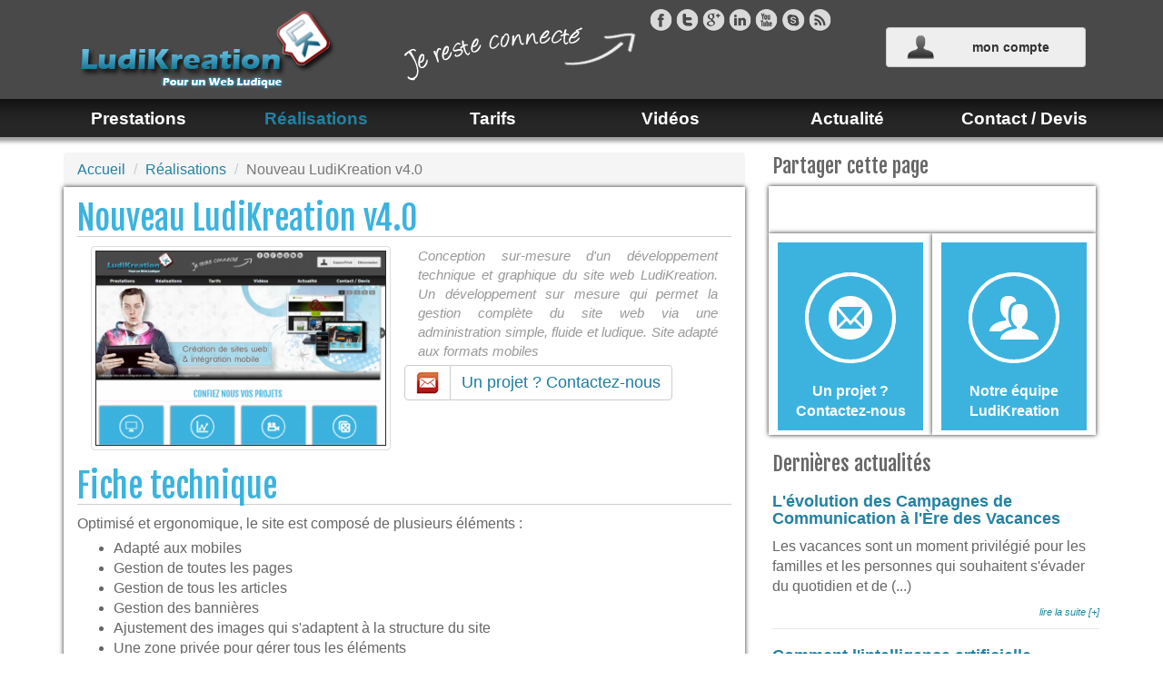

--- FILE ---
content_type: text/html
request_url: https://www.ludikreation.com/realisations/nouveau-ludikreation-v4-0
body_size: 7573
content:
<!DOCTYPE html>
<html lang="fr">
<head>
<meta charset="UTF-8" />
<meta name="google-site-verification" content="QCEraHt0nVRA1uzShhAZwJD3UHzKPnvN7URjdVrTA4k" />
<title>Nouveau LudiKreation v4.0</title>
<link rel="Shortcut Icon" type="image/x-icon" href="/public/img/basic/ico.ico" />
<link rel="alternate" type="application/rss+xml" href="/rss/news" title="L'actualité de LudiKreation : Conception web, vidéos et Référencement" />
<link rel="alternate" type="application/rss+xml" href="/rss/pages" title="Les dernières pages de LudiKreation : Conception web, vidéos et Référencement" />
<link rel="alternate" type="application/rss+xml" href="/rss/realisations" title="Les dernières réalisations de LudiKreation : Conception web, vidéos et Référencement" />
<link href="/public/css/bootstrap/css/bootstrap.min.css" type="text/css" rel="stylesheet" />
<link href="/public/css/simple.css" type="text/css" rel="stylesheet" />
<!--[if IE]>
<link href="/public/css/ie.css" type="text/css" rel="stylesheet" />
<![endif]-->
<link href="/public/js/colorbox/styles/default5/colorbox.css" type="text/css" rel="stylesheet" />
<link href="/public/js/iconhovereffects/css/component.css" type="text/css" rel="stylesheet" />
<link href="/public/js/iconhovereffects/css/default.css" type="text/css" rel="stylesheet" />
<meta name="description" content="Conception sur-mesure d'un développement technique et graphique du site web LudiKreation.

Un développement sur mesure qui permet la gestion complète du site web via une administration simple, fluide et ludique.

Site adapté aux formats mobiles" />
<meta name="Keywords" content="" />
<link rel="canonical" href="https://www.ludikreation.com/realisations/nouveau-ludikreation-v4-0" />
<script type="text/javascript" src="https://ajax.googleapis.com/ajax/libs/jquery/2.1.1/jquery.min.js"></script>
<script type="text/javascript" src="/public/css/bootstrap/js/bootstrap.min.js"></script>
<script type="text/javascript" src="/public/js/colorbox/colorbox.js"></script>
<meta name="viewport" content="width=device-width, initial-scale=1.0">
<script type="text/javascript">if (typeof jQuery == 'undefined') {document.write('<'+'script type="text/javascript" src="/public/js/jquery/2.1.1/jquery.js"'+'><'+'\/script'+'>');}</script>
<script type="text/javascript">
<!--
$(document).ready(function(){

	$(".a_img_visuels").colorbox({rel:"a_img_visuels"});
	
	
});
//--></script>
<!-- GOOGLE TRACKER -->
<script type="text/javascript">

	var _gaq = _gaq || [];
	_gaq.push(['_setAccount', 'UA-2016753-12']);
	_gaq.push(['_trackPageview']);

	(function() {
	 var ga = document.createElement('script'); ga.type = 'text/javascript'; ga.async = true;
	 ga.src = ('https:' == document.location.protocol ? 'https://ssl' : 'http://www') + '.google-analytics.com/ga.js';
	 var s = document.getElementsByTagName('script')[0]; s.parentNode.insertBefore(ga, s);
	})();

</script>
<!-- /GOOGLE TRACKER -->
</head>
<body>

<div id="div_template_simple">

	<div id="div_globale">
	
	    <div id="div_header">
	    
	    	<div id="div_header_int">
		           		
				<div class="container">
				
			    			
				<div id="div_globale_menu_top" class="hidden-xs">
			
			<div id="div_top" class="row">
				
				<!-- POUR GRAND ECRAN -->
				<div id="div_top_left" class="col-xs-4">
				
					<a href="/" class="a_logo_header"><img src="/public/img/basic/logo-ludikreation.png" alt="LOGO LudiKreation - Création de sites web" /></a>
					
				</div>
				
				<div id="div_top_right" class="col-xs-8">
							
					<div class="col-xs-8">
				    	
				    	<div id="div_top_reseaux">
							<a href="https://www.facebook.com/LudiKreation.web" target="_blank"><img src="/public/img/basic/pastille-facebook.png" alt="Facebook LudiKreation" /></a>
							<a href="https://twitter.com/LudiKreation" target="_blank"><img src="/public/img/basic/pastille-twitter.png" alt="Twitter LudiKreation" /></a>
							<a href="https://plus.google.com/+Ludikreation" target="_blank"><img src="/public/img/basic/pastille-google.png" alt="Google+ LudiKreation" /></a>
							<a href="https://www.linkedin.com/company/ludikreation" target="_blank"><img src="/public/img/basic/pastille-linkedin.png" alt="Linkedin LudiKreation" /></a>
							<a href="https://www.youtube.com/channel/UC2vrWdesK9aVMxcqfCLBBDg" target="_blank"><img src="/public/img/basic/pastille-youtube.png" alt="Youtube LudiKreation" /></a>
							<a href="skype:ludikreation" target="_blank"><img src="/public/img/basic/pastille-skype.png" alt="Skype LudiKreation" /></a>
							<a href="/rss/news" target="_blank"><img src="/public/img/basic/pastille-rss-feed.png" alt="Flux RSS - Feed - LudiKreation" /></a>
						</div>
						
				    </div>
							
					<div class="col-xs-4" id="div_top_right_int_right">
					
						<div class="input-group">
	  						<span class="input-group-addon">
	  							<img src="/public/img/basic/user_30.png" alt="connexion" />
	  						</span>
				    							
						<span class="input-group-addon">
							<a href="/connexion" class="a_mon_compte">mon compte</a>
						</span>
						
												
						</div>
						
					</div>
						
				</div>
			
				<div class="clearfix"></div>
				
			</div>
			
			<!-- VERSION NORMALE -->
			
			<div class="clearfix"></div>
			
			<div class="row" id="div_menu_principal">
				
				<div class="col-xs-2">
					<a href="/prestations">Prestations</a>
				</div>
				
				<div class="col-xs-2">
					<a href="/realisations" class="a_current">Réalisations</a>
				</div>
				
				<div class="col-xs-2">
					<a href="/tarifs">Tarifs</a>
				</div>
				
				<div class="col-xs-2">
					<a href="/videos">Vidéos</a>
				</div>
				
				<div class="col-xs-2">
					<a href="/actualite">Actualité</a>
				</div>
				
				<div class="col-xs-2">
					<a href="/contact">Contact / Devis</a>
				</div>
			
				<div class="clearfix"></div>
			
			</div>
			
			<div class="clearfix"></div>
			
		</div>
		<div class="clearfix"></div>
		<!-- POUR GRAND ECRAN -->
		
		
			<!-- POUR MOBILE -->
			<nav class="navbar navbar-default visible-xs">
  				<div class="container-fluid">
			    <!-- Brand and toggle get grouped for better mobile display -->
			    <div class="navbar-header">
			      <button type="button" class="navbar-toggle collapsed" data-toggle="collapse" data-target="#bs-example-navbar-collapse-1" aria-expanded="false">
			        <span class="sr-only">Toggle navigation</span>
			        <span class="icon-bar"></span>
			        <span class="icon-bar"></span>
			        <span class="icon-bar"></span>
			      </button>
			      <a class="navbar-brand navbar_logo" href="/"><img src="/public/img/basic/logo-mini.png" alt="LOGO LUDIKREATION" /></a>
			    </div>
      				
    			</div>
    			<div class="collapse navbar-collapse" id="bs-example-navbar-collapse-1">
    			
      				<ul class="nav navbar-nav">
				        <li><a href="/prestations">Prestations</a></li>
				        <li><a href="/realisations">Réalisations</a></li>
				        <li><a href="/tarifs">Tarifs</a></li>
				        <li><a href="/videos">Vidéos</a></li>
				        <li><a href="/actualite">Actualité</a></li>
				        <li><a href="/contact">Contact / Devis</a></li>
          			</ul>
      
    			</div>
			</nav>
			<!-- POUR MOBILE -->
			    	
			    </div>
			    
			</div>
	                
	    </div>
	
		<div id="div_all" class="container">
			
			<div id="div_wrapper"> 
			
				<div class="div_clearer"></div>
			    
			    <div id="div_content" class="row">
				        
				    <div id="div_content_center" class="col-sm-8">
				    	
				    				
	    	<div id="div_page" class="div_principal">
		
	<ol class="breadcrumb">
	  <li><a href="/">Accueil</a></li>
	  <li><a href="/realisations">Réalisations</a></li>
	  <li class="active">Nouveau LudiKreation v4.0</li>
	</ol>

	<div class="div_realisation div_bloc_page">
	
		<h1 class="h1_title">Nouveau LudiKreation v4.0</h1>
		
				
		<div class="col-sm-6">
		
			<div class="div_banniere thumbnail"><img src="/public/cache/img/350_350____1487199531-39398.png" alt="img actu" /></div>
			
		</div>
		<div class="col-sm-6">
		
			<p class="p_description">Conception sur-mesure d'un développement technique et graphique du site web LudiKreation.

Un développement sur mesure qui permet la gestion complète du site web via une administration simple, fluide et ludique.

Site adapté aux formats mobiles</p>
			
		</div>
					
		<div class="btn-group div_contact_projet">
				
  			<a href="/contact" class="btn btn-default"><img src="/public/img/basic/mail.png" alt="contact" /></a>
  			<a href="/contact" class="btn btn-default"><span>Un projet ? Contactez-nous</span></a>
			
		</div>
		<br /><br />
		<div class="clearfix"></div>
	
		<h1 class="h1_title">Fiche technique</h1>
		
		<div class="div_contenu">
			
			<p>Optimis&eacute; et ergonomique, le site est compos&eacute; de plusieurs &eacute;l&eacute;ments :</p>

<ul>
	<li>Adapt&eacute; aux mobiles</li>
	<li>Gestion de toutes les pages</li>
	<li>Gestion de tous les articles</li>
	<li>Gestion des banni&egrave;res</li>
	<li>Ajustement des images qui s&#39;adaptent &agrave; la structure du site</li>
	<li>Une zone priv&eacute;e pour g&eacute;rer tous les &eacute;l&eacute;ments</li>
	<li>Administration compl&egrave;te et personnalisable</li>
	<li>URL-Rewriting</li>
	<li>Un formulaire de contact optimis&eacute; et adapt&eacute; au besoin avec filtre</li>
	<li>Une visualisation du trafique</li>
	<li>Import de flux rss et d&#39;actualit&eacute;s</li>
	<li>Gestion des utilisateurs</li>
	<li>Gestion des tarifs et packs</li>
	<li>Gestion des r&eacute;alisations</li>
	<li>Flux RSS</li>
	<li>Sitemap</li>
	<li>et plus...</li>
</ul>

<p><br />
Un site sur-mesure pour une qualit&eacute; optimale.</p>

<p>Ergonomie et navigation.</p>
			
			<div class="clearfix"></div>
			
			<div class="div_infos_techniques alert alert-info">
				<div>
					<span>Type de site :</span> Gestionnaire de contenu (CMS),  site sur mesure				</div>
				<div>
					<span>Lien direct :</span> <a href="http://www.ludikreation.com" target="_blank">Nouveau LudiKreation v4.0</a>
				</div>
			</div>
			
			<div class="clearfix"></div>
				
						
			<h1>Visuels</h1>
	    	
					
			<div class="div_visuels">
				
				<div class="div_img col-xs-3">
				
					<a href="/public/cache/img/1000_1000____1487199531-39398.png" class="a_img_visuels"><img src="/public/cache/img/350_350____1487199531-39398.png" alt="img actu" class="img-thumbnail img_visuels" /></a>
				
				</div>
				
			</div>
		
					
			<div class="div_visuels">
				
				<div class="div_img col-xs-3">
				
					<a href="/public/cache/img/1000_1000____1487199531-23505.png" class="a_img_visuels"><img src="/public/cache/img/350_350____1487199531-23505.png" alt="img actu" class="img-thumbnail img_visuels" /></a>
				
				</div>
				
			</div>
		
					
			<div class="div_visuels">
				
				<div class="div_img col-xs-3">
				
					<a href="/public/cache/img/1000_1000____1487199531-81808.png" class="a_img_visuels"><img src="/public/cache/img/350_350____1487199531-81808.png" alt="img actu" class="img-thumbnail img_visuels" /></a>
				
				</div>
				
			</div>
		
					
			<div class="div_visuels">
				
				<div class="div_img col-xs-3">
				
					<a href="/public/cache/img/1000_1000____1487199531-28525.png" class="a_img_visuels"><img src="/public/cache/img/350_350____1487199531-28525.png" alt="img actu" class="img-thumbnail img_visuels" /></a>
				
				</div>
				
			</div>
		
			<div class="clearfix"></div>		
			<div class="div_visuels">
				
				<div class="div_img col-xs-3">
				
					<a href="/public/cache/img/1000_1000____1487199531-42387.png" class="a_img_visuels"><img src="/public/cache/img/350_350____1487199531-42387.png" alt="img actu" class="img-thumbnail img_visuels" /></a>
				
				</div>
				
			</div>
		
						
			<div class="clearfix"></div>
			
			<div class="btn-group div_contact_projet">
					
	  			<a href="/contact" class="btn btn-default"><img src="/public/img/basic/mail.png" alt="contact" /></a>
	  			<a href="/contact" class="btn btn-default"><span>Un projet ? Contactez-nous</span></a>
				
			</div>
			
			<div class="clearfix"></div>
				
			<div class="div_poster_time_page">
				
				Dernière modification de la page le 15.02.2017 à 23:58<!--  - Mis en ligne par <strong></strong> -->
				
			</div>	
			
					
		</div>
	
	</div>
	
</div>
	    	
			<div class="div_clearer"></div>
				    	
				    </div> 
				        
				    <div id="div_content_right" class="col-sm-4">
				    	
				    				
			<div id="div_right">
			
				
	    		
	    		<div class="div_bloc" id="div_bloc_partage">
	    		
	    			<h2>Partager cette page</h2>
					
					<div class="div_blocos">
					
						<!-- AddThis Button BEGIN -->
						<div class="addthis_toolbox addthis_default_style addthis_32x32_style">
						<a class="addthis_button_google_plusone_share"></a>
						<a class="addthis_button_facebook"></a>
						<a class="addthis_button_twitter"></a>
						<a class="addthis_button_viadeo"></a>
						<a class="addthis_button_compact"></a><a class="addthis_counter addthis_bubble_style"></a>
						</div>
						<script type="text/javascript">var addthis_config = {"data_track_addressbar":true};</script>
						<script type="text/javascript" src="//s7.addthis.com/js/300/addthis_widget.js#pubid=ra-500d88613ecbd9e2"></script>
						<!-- AddThis Button END -->
						
						<div class="div_clearer"></div>
						
					</div>
	    			
	    		</div>
	    		
							
			<div class="div_bloc div_blocos_page">
			
				<div class="div_blocos col-sm-6">
			
					<section id="set-4">
						
						<div class="hi-icon-wrap hi-icon-effect-4 hi-icon-effect-4b">
							<a href="/contact" class="hi-icon hi-icon-mail4">
								&nbsp;
							</a>
						</div>
						
						<div>
							<a href="/contact">
								<span>Un projet ? Contactez-nous</span>
							</a>
						</div>
					</section>
					
				</div>
				
			</div>
			
			<div class="div_bloc div_blocos_page">
			
				<div class="div_blocos col-sm-6">
				
					<section id="set-4">
						
						<div class="hi-icon-wrap hi-icon-effect-4 hi-icon-effect-4b">
							<a href="/equipe" class="hi-icon hi-icon-users">
								&nbsp;
							</a>
						</div>
						<div>
							<a href="/equipe">
								<span>Notre équipe LudiKreation</span>
							</a>
						</div>
					</section>
					
				</div>
				
			</div>

			<div class="div_clearer"></div>
	    		
	    		<div class="div_bloc" id="div_bloc_actu">
	    		
	    			<h2>Dernières actualités</h2>
	    			
	    			<div class="div_actu_right div_actu_right_1"><h3><a href="/actualite/l-evolution-des-campagnes-de-communication-a-l-ere-des-vacances-nouvelles-tendances-et-strategies">L'évolution des Campagnes de Communication à l'Ère des Vacances </a></h3><p>Les vacances sont&nbsp;un moment privil&eacute;gi&eacute; pour les familles et les personnes qui souhaitent s&#39;&eacute;vader du quotidien et de (...)</p><a href="/actualite/l-evolution-des-campagnes-de-communication-a-l-ere-des-vacances-nouvelles-tendances-et-strategies" class="a_lire">lire la suite [+]</a></div><div class="div_actu_right div_actu_right_1"><h3><a href="/actualite/comment-l-intelligence-artificielle-revolutionne-la-communication-opportunites-et-defis-pour-les-agences">Comment l'intelligence artificielle révolutionne la communication : Opportunités et défis pour les agences</a></h3><p>Comment l'intelligence artificielle révolutionne la communication : Opportunités et défis pour les agencesL'intelligence artificielle (...)</p><a href="/actualite/comment-l-intelligence-artificielle-revolutionne-la-communication-opportunites-et-defis-pour-les-agences" class="a_lire">lire la suite [+]</a></div><div class="div_actu_right div_actu_right_1"><h3><a href="/actualite/miyaji-joaillerie-bijoux-fait-main-a-l-inspiration-japonaise">MIYAJI JOAILLERIE - Bijoux fait main à l'inspiration japonaise</a></h3><p>D&eacute;couvrez l&#39;&eacute;l&eacute;gance intemporelle des bijoux Miyaji&nbsp;

D&eacute;couvrez un artisan joaillier passionn&eacute; qui (...)</p><a href="/actualite/miyaji-joaillerie-bijoux-fait-main-a-l-inspiration-japonaise" class="a_lire">lire la suite [+]</a></div><a href="/actualite" class="a_all_actu">lire toute l'actualité</a>
					
					<div class="div_clearer"></div>
	    			
	    		</div>

				<div class="div_clearer"></div>
			
			</div>
			
			<div class="div_clearer"></div>
				    	
				    </div> 
			
					<div class="div_clearer"></div>
			
					<div class="div_clearer"></div>
				    
				    <div id="div_other_content">
				            		
				    				
			<div id="div_partner">
	    		
	    		<div class="div_bloc" id="div_bloc_partner">
	    		
	    			<h2>Partenaires &amp; Soutiens</h2>
				
					<!-- lvl 1 -->
					<div class="row">
						<div class="col-sm-3">
							<div class="row">
								<div class="col-xs-3">
									<div class="row">
										<div class="thumbnail">
											<a href="http://www.caprumbo.com" class="a_partenaire" title="CapRumbo - Aventures et Carnets de voyage" target="_blank">
												<img src="/public/img/basic/partenaire-caprumbo.png" alt="caprumbo" />
											</a>
										</div>
									</div>
								</div>
								<div class="col-xs-3">
									<div class="row">
										<div class="thumbnail">
											<a href="http://www.whitepeak.fr" class="a_partenaire" title="White Peak - Marketing - Mise en place de stratégie digitale" target="_blank">
												<img src="/public/img/basic/partenaire-white-peak.png" alt="white-peak" />
											</a>
										</div>
									</div>
								</div>
								<div class="col-xs-3">
									<div class="row">
										<div class="thumbnail">
											<a href="https://www.jacquemet.com" class="a_partenaire" title="Le Groupe Jacquemet - Pièces métalliques" target="_blank">
												<img src="/public/img/basic/partenaire-groupe-jacquemet.png" alt="Groupe Jacquemet" />
											</a>
										</div>
									</div>
								</div>
								<div class="col-xs-3">
									<div class="row">
										<div class="thumbnail">
											<a href="https://www.ressorts-raynaud.com" class="a_partenaire" title="Raynaud - Ressorts Techniques" target="_blank">
												<img src="/public/img/basic/partenaire-raynaud-ressorts-techniques.png" alt="Raynaud - ressorts techniques" />
											</a>
										</div>
									</div>
								</div>
							</div>
						</div>
						
						<div class="col-sm-3">
							<div class="row">
								<div class="col-xs-3">
									<div class="row">
										<div class="thumbnail">
											<a href="https://www.pxlseals.com" class="a_partenaire" title="PXL SEALS - Joints et étanchéité - Hydro énergie" target="_blank">
												<img src="/public/img/basic/partenaire-pxlseals.png" alt="PXLSEALS" />
											</a>
										</div>
									</div>
								</div>
								<div class="col-xs-3">
									<div class="row">
										<div class="thumbnail">
											<a href="https://www.adec-ressorts.com" class="a_partenaire" title="ADEC RESSORTS - Ressorts plats et spiralés" target="_blank">
												<img src="/public/img/basic/partenaire-adec-ressorts.png" alt="ADEC RESSORTS" />
											</a>
										</div>
									</div>
								</div>
								<div class="col-xs-3">
									<div class="row">
										<div class="thumbnail">
											<a href="https://www.ressorts-maillard.com" class="a_partenaire a_omega" title="LES RESSORTS MAILLARD" target="_blank">
												<img src="/public/img/basic/partenaire-maillard.png" alt="LES RESSORTS MAILLARD" />
											</a>
										</div>
									</div>
								</div>
								<div class="col-xs-3">
									<div class="row">
										<div class="thumbnail">
											<a href="http://www.jacquemet-invest.ro" class="a_partenaire a_omega" title="Jacquemet Invest" target="_blank">
												<img src="/public/img/basic/partenaire-invest.png" alt="Jacquemet Invest" />
											</a>
										</div>
									</div>
								</div>
							</div>
						</div>
						
						<div class="col-sm-3">
							<div class="row">
								<div class="col-xs-3">
									<div class="row">
										<div class="thumbnail">
											<a href="http://ordeez.com" class="a_partenaire a_omega" title="Ordeez - graphisme" target="_blank">
												<img src="/public/img/basic/partenaire-ordeez.png" alt="graphisme" />
											</a>
										</div>
									</div>
								</div>
								<div class="col-xs-3">
									<div class="row">
										<div class="thumbnail">
											<!-- <a href="http://www.chaodisiaque.com" class="a_partenaire" title="ChaOdisiaque - Club Passion Ludique" target="_blank">
												<img src="/public/img/basic/partenaire-chaodisiaque.png" alt="ChaOdisiaque" />
											</a> -->
											<a href="https://cbi-appareils-de-levage.com" class="a_partenaire a_omega" title="CBI - Ponts roulants" Events target="_blank">
												<img src="/public/img/basic/partenaire-cbi-ponts-roulants.png" alt="CBI - Ponts roulants" />
											</a>
										</div>
									</div>
								</div>
								<div class="col-xs-3">
									<div class="row">
										<div class="thumbnail">
											<a href="http://www.planete-jdr.fr" class="a_partenaire" title="Planète JDR" target="_blank">
												<img src="/public/img/basic/partenaire-planete-jdr.png" alt="Planète JDR" />
											</a>
										</div>
									</div>
								</div>
								<div class="col-xs-3">
									<div class="row">
										<div class="thumbnail">
											<!-- <a href="http://www.b-m-auto.com" class="a_partenaire" title="BM Auto - Vente Automobile" target="_blank">
												<img src="/public/img/basic/partenaire-bmauto.png" alt="BM Auto" />
											</a> -->
											<a href="http://atypik-voyage.com" class="a_partenaire a_omega" title="atypik-voyage - Votre voyage au Vietnam" target="_blank">
												<img src="/public/img/basic/partenaire-atypik-voyage.png" alt="atypik-voyage" />
											</a>
										</div>
									</div>
								</div>
							</div>
						</div>
						
						<div class="col-sm-3">
							<div class="row">
								<div class="col-xs-3">
									<div class="row">
										<div class="thumbnail">
											<a href="https://casa-barbershop-lyon.com" class="a_partenaire" title="Casa Barbershop Lyon - Coiffeur/barbier Lyon" target="_blank">
												<img src="/public/img/basic/partenaire-casa-barbershop-lyon.png" alt="Casa Barbershop Lyon - Coiffeur/barbier Lyon" />
											</a>
										</div>
									</div>
								</div>
								<div class="col-xs-3">
									<div class="row">
										<div class="thumbnail"> 
											<a href="http://www.modezmoi.com" class="a_partenaire a_omega" title="Modez-moi - Mon moteur d'envies" target="_blank">
												<img src="/public/img/basic/partenaire-modez-moi.png" alt="Modez-moi" />
											</a>
										</div>
									</div>
								</div>
								<div class="col-xs-3">
									<div class="row">
										<div class="thumbnail">
											<a href="https://made-nature.com" class="a_partenaire" title="MADE NATURE - LE SPORT ECO RESPONSABLE" target="_blank">
												<img src="/public/img/basic/partenaire-made-nature.png" alt="MADE NATURE - LE SPORT ECO RESPONSABLE" />
											</a>
										</div>
									</div>
								</div>
								<div class="col-xs-3">
									<div class="row">
										<div class="thumbnail">
											<a href="https://blog.made-nature.com/" class="a_partenaire" title="Blog Made Nature Sport écoresponsable" target="_blank">
												<img src="/public/img/basic/partenaire-blog-made-nature-sport-ecoresponsable.png" alt="Blog Made Nature Sport écoresponsable" />
											</a>
										</div>
									</div>
								</div>
								<!-- <div class="col-xs-3">
									<div class="row">
										<div class="thumbnail">
											<a href="http://www.chazelles-sur-lyon.fr" class="a_partenaire" title="Mairie de Chazelles sur Lyon" target="_blank">
												<img src="/public/img/basic/partenaire-chazelles.png" alt="Mairie de Chazelles sur Lyon" />
											</a>
										</div>
									</div>
								</div>
								<div class="col-xs-3">
									<div class="row">
										<div class="thumbnail">
											<a href="http://www.atelierpravins.fr" class="a_partenaire" title="Atelier de Pravins" target="_blank">
												<img src="/public/img/basic/partenaire-pravins.png" alt="Atelier de Pravins" />
											</a>
										</div>
									</div>
								</div>
								<div class="col-xs-3">
									<div class="row">
										<div class="thumbnail">
											<a href="http://kidipro.fr" class="a_partenaire" title="Kidipro Protection Individuelle & Hygiène" target="_blank">
												<img src="/public/img/basic/partenaire-kidipro.png" alt="Kidipro Protection Individuelle & Hygiène" />
											</a>
										</div>
									</div>
								</div>
								<div class="col-xs-3">
									<div class="row">
										<div class="thumbnail">
											<a href="http://www.ambition-stores-fenetres.com" class="a_partenaire" title="Ambition - Stores et Fenêtres" target="_blank">
												<img src="/public/img/basic/partenaire-ambition.png" alt="Ambition" />
											</a>
										</div>
									</div>
								</div> -->
							</div>
						</div>
					</div>
					<!-- END lvl 1 -->
					
					<div class="div_clearer"></div>
	    			
	    		</div>

				<div class="div_clearer"></div>
			
			</div>
			
			<div class="div_clearer"></div> 	
				                
						<div class="div_clearer"></div>
						
				    </div>
				    
				</div>
			
				<div class="div_clearer"></div>
			    
			</div>
		    
		</div>
		<!-- /END DIV ALL -->
			
		<div class="div_clearer"></div>
	    
	    <div id="div_footer">
	            		
	    	<div id="div_footer_int" class="row">
	
	<div id="div_footer_top" class="row">
	
		<div class="col-sm-3">
		
			<h1>Développement web</h1>
			
			<h2><a href="/gestion-de-projets">Gestion de projets</a></h2>
			<h2><a href="/creation-de-sites-internet">Création de sites internet</a></h2>
			<h2><a href="/conception-sur-mesure">Conception sur-mesure</a></h2>
			<h2><a href="/programmation">Programmation</a></h2>
			<h2><a href="/e-commerce">E-commerce</a></h2>
			<h2><a href="/integration-mobile">Intégration Mobile</a></h2>
			<h2><a href="/ergonomie-et-graphisme">Ergonomie &amp; Graphisme</a></h2>
			<h2><a href="/formation-developpement-web">Formation</a></h2>
			
			
		</div>
	
		<div class="col-sm-3">
		
			<h1>Communication</h1>
			
			<h2><a href="/referencement">Référencement</a></h2>
			<h2><a href="/strategie-web">Stratégie Web</a></h2>
			<h2><a href="/reseaux-sociaux">Réseaux sociaux</a></h2>
			<h2><a href="/suivi-de-projets">Suivi de projets</a></h2>
			<h2><a href="/campagnes-publicitaires">Campagnes publicitaires</a></h2>
			<h2><a href="/gestion-de-contenu">Gestion de contenu</a></h2>
			<h2><a href="/evenementiel">Evènementiel</a></h2>
			<h2><a href="/formation-communication">Formation</a></h2>
			
			
		</div>
	
		<div class="col-sm-3">
		
			<h1>Pôle vidéo</h1>
			
			<h2><a href="/montage-video-et-scripts">Montage vidéo &amp; Scripts</a></h2>
			<h2><a href="/documentaires-reportages">Documentaires &amp; reportages</a></h2>
			<h2><a href="/realisation-de-clips">Réalisation de clips</a></h2>
			<h2><a href="/interviews">Interviews</a></h2>
			<h2><a href="/conferences">Conférences</a></h2>
			<h2><a href="/couverture-mediatique">Couverture médiatique</a></h2>
			<h2><a href="/emission-web-radio">Emission web radio</a></h2>
			<h2><a href="/formation-video">Formation</a></h2>
			
			
		</div>
	
		<div class="col-lg-3">
		
			<h1>Monde ludique</h1>
			
			<h2><a href="/gestion-de-projets-ludiques">Gestion de projets</a></h2>
			<h2><a href="/creation-de-jeux">Création de jeux</a></h2>
			<h2><a href="/outils-ludiques">Outils</a></h2>
			<h2><a href="/tests-ludiques">Tests</a></h2>
			<h2><a href="/production-ludique">Mise en production</a></h2>
			<h2><a href="/couverture-mediatique">Couverture médiatique</a></h2>
			<h2><a href="/evenementiel">Evènementiel</a></h2>
			<h2><a href="/formation-ludique">Formation</a></h2>
			
			
		</div>
		
	</div>
	
	<div class="clearfix"></div>
	
	<div id="div_footer_bottom" class="row">
	
		<div class="col-sm-8">
		
			&copy; 2026 <a href="/">LudiKreation</a> | 
			<a href="/mentions-legales">Mentions légales</a> | 
			<a href="/contact">Contact</a> | 
			<a href="/actualite">Actualité</a> | 
			<a href="/les-partenaires">Partenaires</a> | 
			<a href="/sitemap">Sitemap</a> | 
			<a href="/connexion">Connexion</a>			<br />
			<a href="https://www.facebook.com/LudiKreation.web">Facebook</a> | 
			<a href="https://twitter.com/LudiKreation">Twitter</a> | 
			<a href="https://plus.google.com/+Ludikreation">Google+</a> | 
			<a href="http://www.viadeo.com/fr/company/ludikreation">Vidaéo</a> | 
			<a href="https://www.linkedin.com/company/ludikreation">LinkedIn</a> | 
			<a href="https://www.youtube.com/channel/UC2vrWdesK9aVMxcqfCLBBDg">Youtube</a> | 
			<a href="http://www.dailymotion.com/LudiKreation">Dailymotion</a> | 
			<a href="https://annuaire.ludikreation.com">Annuaire de sites web</a> | 
			<a href="http://blog.ludikreation.com">Le Blog</a> | 
			<a href="/rss/news">RSS</a>
			
		</div>
		
		<div class="col-sm-4 text-right">
			<a href="https://www.facebook.com/LudiKreation.web" target="_blank"><img src="/public/img/basic/pastille-facebook.png" alt="Facebook LudiKreation" /></a>
			<a href="https://twitter.com/LudiKreation" target="_blank"><img src="/public/img/basic/pastille-twitter.png" alt="Twitter LudiKreation" /></a>
			<a href="https://plus.google.com/+Ludikreation" target="_blank"><img src="/public/img/basic/pastille-google.png" alt="Google+ LudiKreation" /></a>
			<a href="https://www.linkedin.com/company/ludikreation" target="_blank"><img src="/public/img/basic/pastille-linkedin.png" alt="Linkedin LudiKreation" /></a>
			<a href="https://www.youtube.com/channel/UC2vrWdesK9aVMxcqfCLBBDg" target="_blank"><img src="/public/img/basic/pastille-youtube.png" alt="Youtube LudiKreation" /></a>
			<a href="skype:ludikreation" target="_blank"><img src="/public/img/basic/pastille-skype.png" alt="Skype LudiKreation" /></a>
			<a href="/rss/news" target="_blank"><img src="/public/img/basic/pastille-rss-feed.png" alt="Flux RSS - Feed - LudiKreation" /></a>
		</div>
		
	</div>
	
</div>
 	
	                
			<div class="div_clearer"></div>
			
	    </div>
			
		<div class="div_clearer"></div>
	
	</div>
	
</div></body>
</html>

--- FILE ---
content_type: text/css
request_url: https://www.ludikreation.com/public/css/simple.css
body_size: 21485
content:
@CHARSET "UTF-8";
@import url('https://fonts.googleapis.com/css?family=Fjalla+One');

@import url(http://fonts.googleapis.com/css?family=Maven+Pro:400,500,700,900);
@import url(http://fonts.googleapis.com/css?family=Indie+Flower);

@import url(http://fonts.googleapis.com/css?family=Lato:300,400,700);

/********************************************************/
/** LES ELEMENTS DE BASE ********************************/
/********************************************************/
html, body{
	/*margin:0px;
	padding:0px;*/
}

body{
    background-color:#fff;
	font-family: 'Lato', Arial, Verdena;
	color:#666;
	font-size: 14px;
	background-image: url("../img/basic/bg-all.png");
	background-position: top center;
	background-repeat: repeat-x;	
}

img{
	border:none;
}

a{
	color: #2281A2;
}

a:hover{
	color: #6AC8E2;
}

.div_paginate{
	margin-top: 10px;
	margin-bottom: 30px;
	height: 20px;
	clear: both;
}

.div_paginate div{
	float: right;
	margin-right: 30px;
}

.span_pages, .span_pages_current{
	display: block;
	float: left;
	text-decoration: none;
	padding: 3px;
	padding-left: 6px;
	padding-right: 6px;
	background-color: #555;
	font-weight: bold;
	color: #fff;
	margin-right: 5px;
	/*margin-top: 10px;*/
}

.span_pages_current{
	background-color: #b7111b;
}

.div_clearer{
	clear:both;
}

.img_middle{
	vertical-align: middle;
}

.span_handler{
	cursor: pointer;
}

.hidden{
	display: none;
}

h1{
	font-family: 'Fjalla One', cursive;
	color: #3cb3df;
	margin: 0px;
	margin-bottom: 10px;
	border-bottom: 1px #cfcfcf solid;
}

h2{
	/* H2 */
}

h3{
	/* H3 */
}

h4{
	/* H4 */
}

/********************************************************/
/** GLOBALE *********************************************/
/********************************************************/
#div_globale{
	/*background-image: url("../img/basic/bg-all.jpg");
	background-position: top center;
	background-repeat: repeat-y;*/
}

#div_wrapper{
	/*background-image: url("../img/basic/bg-wrapper-footer.png");
	background-position: bottom left;
	background-repeat: no-repeat;*/
}

.div_menu_bottom_fixe{
	height: 51px;
}

.a_logo_menu_admin_bottom{
	width: 130px;
	background-image: url("../img/basic/logo-mini.png");
	background-position: center center;
	background-repeat: no-repeat;
}

.container{
	/*width: 1170px !important;*/
}

.div_jump{
	margin: 20px;
}

/********************************************************/
/** LE HEADER *******************************************/
/********************************************************/
#div_header{
	background-image: url("../img/basic/bg-all.png");
	background-position: top center;
	background-repeat: repeat-x;
	min-height: 151px;
}

#div_header_int{
	position: fixed;
	background-image: url("../img/basic/bg-all.png");
	background-position: top center;
	background-repeat: repeat-x;
	width: 100%;
	z-index: 100000;
}

#div_top{
	padding-top: 10px;
}

#div_top_left{
	height: 100px;
	padding-bottom: 10px;
}

#div_top_left h1{
	color: #4E4F4F;
	padding-left:80px;
	margin-top: 6px;
}

#div_top_left h1 span{
	font-weight: bold;
	color: #3D3D3D;
}

#div_top_right{
	background-image: url("../img/basic/je-reste-connecte.png");
	background-position: left;
	background-repeat: no-repeat;
	height: 98px;
}

#div_top_right_int_right{
	text-align:right;
	padding-top:20px;
}

#div_top_right_int_right a{
	display: block;
	color: #333;
	font-weight: bold;
}

#div_top_right_int_right .a_mon_compte{
	width: 100px;
}

#div_top_right #div_top_reseaux{
	text-align: right;
	padding-right: 30px;
}

#div_top_reseaux a{
    opacity:.8; 
    /* Pour IE 5-7 */ 
    filter:progid:DXImageTransform.Microsoft.Alpha(Opacity=80); 
    /* Pour IE 8 */ 
    -MS-filter:"progid:DXImageTransform.Microsoft.Alpha(Opacity=80)"; 
}

#div_top_right #div_top_reseaux a:hover{
    opacity:1; 
    /* Pour IE 5-7 */ 
    filter:progid:DXImageTransform.Microsoft.Alpha(Opacity=100); 
    /* Pour IE 8 */ 
    -MS-filter:"progid:DXImageTransform.Microsoft.Alpha(Opacity=100)"; 
}

/********************************************************/
/** MENU TOP ********************************************/
/********************************************************/
#div_menu_principal{
	/*background-color: #000;
	border-bottom: #ccc 1px solid;
	background-image: url("../img/basic/bg-bottom-menu-top.png");
	background-position: center bottom;
	background-repeat: no-repeat;*/
}


#div_menu_principal div,
#div_menu_principal_small div{
	text-align: center;
}

#div_menu_principal div a,
#div_menu_principal_small div a{
	font-family: Verdena, 'Maven Pro', sans-serif;
	font-size: 19px;
	display: block;
	padding-top: 7px;
	padding-bottom: 7px;
	text-decoration: none;
	color: #fff;
	font-weight: bold;
}

#div_menu_principal div a:hover,
#div_menu_principal div .a_current{
	color: #2281A2;
}

#div_menu_principal_small div a{
	font-size: 15px;
}

#div_menu_principal_small div a:hover,
#div_menu_principal_small div .a_current{
	color: #fff;
	background-color: #3D3D3D;
}

/********************************************************/
/** MENU RIGHT ******************************************/
/********************************************************/
#div_right .div_blocos{
	padding: 5px;
	padding-bottom: 0px;
	-moz-box-shadow: 0 0 5px #252525;
	-webkit-box-shadow: 0 0 5px #252525;
	box-shadow: 0 0 5px #252525;
	border: solid #fff 5px;
	background: #fff;
	margin-left: -4px;
	margin-right: 4px;
}

#div_right #div_bloc_ulule .div_blocos{
	text-align: center;
	padding-top: 15px;
	padding-bottom: 15px;
}

#div_right #div_bloc_partage .div_blocos{
	height: 52px;	
}

#div_right #div_bloc_actu h3{
	font-size: 18px;
	font-weight: bold;
}

#div_right #div_bloc_actu .a_lire{
	display: block;
	font-size: 11px;
	font-style: italic;
	text-align: right;
}

#div_right .div_actu_right{
	border-bottom: 1px solid #e8e8e8;
	padding-bottom: 10px;
}

#div_right .div_blocos .thumbnail{
	margin: 0px;
	margin-bottom: 5px;
}

#div_right .div_bloc h2,
#div_partner .div_bloc h2{
	font-family: 'Fjalla One', cursive;
	font-size: 22px;
}

#div_partner .thumbnail{
	border: none;
}

#div_partner .thumbnail img{
	width: 90%;
}

#div_partner a{
    opacity:.7; 
    /* Pour IE 5-7 */ 
    filter:progid:DXImageTransform.Microsoft.Alpha(Opacity=70); 
    /* Pour IE 8 */ 
    -MS-filter:"progid:DXImageTransform.Microsoft.Alpha(Opacity=70)"; 
}

#div_partner .thumbnail a:hover{
    opacity:1; 
    /* Pour IE 5-7 */ 
    filter:progid:DXImageTransform.Microsoft.Alpha(Opacity=100); 
    /* Pour IE 8 */ 
    -MS-filter:"progid:DXImageTransform.Microsoft.Alpha(Opacity=100)"; 
}

.bxslider .div_bloc_int{
	padding-left: 5px;
	padding-right: 5px;
	height: 160px;
	text-align: justify;
}

.bxslider .div_bloc_int h3{
	font-family: 'Maven Pro', sans-serif;
	font-size: 15px;
}

.div_blocos_page a span{
	display: block;
	color: #fff;
	font-weight: bold;
	text-align: center;
	padding-right: 10px;
	padding-left: 10px;
	margin-top: -30px;
	padding-bottom: 10px;
}

/********************************************************/
/** CONTENT *********************************************/
/********************************************************/
.breadcrumb{
	margin-bottom: 0px;
}

.breadcrumb a{
	/*color: #fff;*/	
}

.breadcrumb .active{
	/*color: #262626;	*/
}

.div_principal .div_content{
	padding-top: 15px;
	padding-bottom: 15px;
}

.div_content .div_blocos{
	padding: 15px;
	-moz-box-shadow: 0 0 5px #252525;
	-webkit-box-shadow: 0 0 5px #252525;
	box-shadow: 0 0 5px #252525;
	border: solid #fff 5px;
	background: #fff;
}

#div_page,
#div_home{
	padding-top: 25px;
	padding-bottom: 25px;
}

#div_page{
	padding-top: 17px;
}

#div_page .div_actualite,
#div_page .div_equipe,
#div_page .div_tarifs{
	margin-bottom: 15px;
	padding-bottom: 15px;
	border-bottom: 2px solid #f4f4f4;
}

#div_page .div_actualite h1,
#div_page .div_actualite h1 a,
#div_page .div_equipe h1,
#div_page .div_equipe h1 a,
#div_page .div_tarifs h1,
#div_page .div_tarifs h1 a{
	padding-top: 5px;
	font-size: 20px;
	border: none;
	background: none;
	padding-left: 0px;
}

#div_page .div_equipe h1,
#div_page .div_tarifs h1{
	margin: 0px;
}

#div_page .div_actualite h2,
#div_page .div_equipe h2,
#div_page .div_tarifs h2{
	font-size: 14px;
	font-weight: normal;
	text-align: justify;
	margin: 0px;
	margin-top: 10px;
	padding: 0px;
}

#div_page .div_actualite .span_lire_suite,
#div_page .div_equipe .span_lire_suite,
#div_page .div_tarifs .span_lire_suite{
	display: block;
	text-align: right;
	margin-top: 15px;
}

#div_page .div_article .div_banniere{
	float: left;
	margin-right: 15px;
	margin-bottom: 15px;
}

#div_page .div_article h1{
	font-size: 18px;
	margin-bottom: 15px;
}

.a_all_actu{
	display: block;
	text-align: center;
	padding: 10px;
}

#div_page .div_equipe .p_signature{
	margin-top: 10px;
	color: #999;
	font-style: italic;
	font-size: 14px;
	font-family: 'Indie Flower', cursive;
}

#div_page .div_equipe .div_social img{
	margin-right: 8px;
    opacity:.8; 
    /* Pour IE 5-7 */ 
    filter:progid:DXImageTransform.Microsoft.Alpha(Opacity=80); 
    /* Pour IE 8 */ 
    -MS-filter:"progid:DXImageTransform.Microsoft.Alpha(Opacity=80)"; 
}

#div_page .div_equipe .div_social img:hover{
    opacity:1; 
    /* Pour IE 5-7 */ 
    filter:progid:DXImageTransform.Microsoft.Alpha(Opacity=100); 
    /* Pour IE 8 */ 
    -MS-filter:"progid:DXImageTransform.Microsoft.Alpha(Opacity=100)"; 
}

#div_page .div_tarifs .img-thumbnail{
	border: none;
}

.ifram_video{
	max-width: 100%;
}
/********************************************************/
/** HOME ************************************************/
/********************************************************/
#div_home h1{
	text-align: center;
	padding-bottom: 10px;
}

#wrapper_skitter{
	margin-top: -25px;
	padding: 0px;
	-moz-box-shadow: 0 0 5px #252525;
	-webkit-box-shadow: 0 0 5px #252525;
	box-shadow: 0 0 5px #252525;
	background: #fff;
}

.div_video_home{
	float: left;
	padding: 5px;
	padding-bottom: 0px;
	-moz-box-shadow: 0 0 5px #252525;
	-webkit-box-shadow: 0 0 5px #252525;
	box-shadow: 0 0 5px #252525;
	border: solid #fff 5px;
	background: #fff;
}

.p_replique{
	font-size: 25px;
	color: #999;
	font-family: 'Indie Flower', cursive;
	margin-top: 20px;
}

.span_signature{
	font-size: 20px;
	font-style: italic;
	color: #999;
	font-family: 'Indie Flower', cursive;
	display: block;
	text-align: right;
	margin-bottom: 20px;
	padding-right: 50px;
}

.a_equipe{
	display: block;
	text-align: right;
	background-image: url("../img/basic/button-equipe.png");
	background-position: top left;
	background-repeat: no-repeat;
	width: 389px;
	height: 76px;
	padding-left: 220px;
	padding-right: 30px;
	padding-top: 20px;
	color: #111;
	font-weight: bold;
}

.a_equipe:hover{
	text-decoration: none;
    opacity:.8; 
}

#div_middle_home_01,
#div_middle_home_02,
#div_middle_home_03,
#div_middle_home_04{
	text-align: center;
	margin-top: 10px;
}

#div_middle_home_01 .a_index_presta,
#div_middle_home_02 .a_index_presta,
#div_middle_home_03 .a_index_presta,
#div_middle_home_04 .a_index_presta{
	display: block;
	height: 128px;
	text-decoration: none;
}

#div_middle_home_01{
	/*background-image: url("../img/basic/head-elmnt-presta-web.png");*/
}

#div_middle_home_02{
	/*background-image: url("../img/basic/head-elmnt-presta-com.png");*/
}

#div_middle_home_04{
	/*background-image: url("../img/basic/head-elmnt-presta-ludique.png");*/
}

.div_presta_01,
.div_presta_02,
.div_presta_03,
.div_presta_04{
	background-color: #3CB3DF;
	padding-bottom: 10px;
	-moz-box-shadow: 0 0 5px #252525;
	-webkit-box-shadow: 0 0 5px #252525;
	box-shadow: 0 0 5px #252525;
}

.div_presta_01 a,
.div_presta_02 a,
.div_presta_03 a,
.div_presta_04 a{
	color: #fff;
}

.div_presta_01 a span,
.div_presta_02 a span,
.div_presta_03 a span,
.div_presta_04 a span{
	color: #fff;
	display: block;
	padding-bottom: 5px;
	font-size: 15px;
	font-weight: bold;
}

.div_presta_01 a:hover,
.div_presta_02 a:hover,
.div_presta_03 a:hover,
.div_presta_04 a:hover{
	text-decoration: none;
	color: #f1f1f1;
}

#div_bottom_home_right .a_partenaire{
    opacity:.6; 
    /* Pour IE 5-7 */ 
    filter:progid:DXImageTransform.Microsoft.Alpha(Opacity=60); 
    /* Pour IE 8 */ 
    -MS-filter:"progid:DXImageTransform.Microsoft.Alpha(Opacity=60)"; 
}


#div_bottom_home_right .a_omega{
    /*margin-right: 0px;*/
}

#div_bottom_home_right .a_partenaire:hover{
    opacity:1; 
    /* Pour IE 5-7 */ 
    filter:progid:DXImageTransform.Microsoft.Alpha(Opacity=100); 
    /* Pour IE 8 */ 
    -MS-filter:"progid:DXImageTransform.Microsoft.Alpha(Opacity=100)"; 
}

.div_actu_home{
	padding-bottom: 10px;
}

.div_actu_home h2{
	font-size: 16px;
	font-weight: bold;
}

.div_actu_home .a_lire{
	display: block;
	text-align: right;
	font-size: 11px;
	padding-right: 10px;
	font-style: italic;
}

#div_middle2_home .div_actu_home img{
	max-width: 100%;
	-moz-box-shadow: 0 0 5px #252525;
	-webkit-box-shadow: 0 0 5px #252525;
	box-shadow: 0 0 5px #252525;
}

#div_middle2_home .div_actu_home img:hover{
	-moz-box-shadow: 0 0 5px #000;
	-webkit-box-shadow: 0 0 5px #000;
	box-shadow: 0 0 5px #000;
}

/********************************************************/
/** ARTICLES ********************************************/
/********************************************************/
#div_page .div_article .div_banniere{
	float: right;
	margin-right: 0px;
	margin-bottom: 0px;
	margin-left: 15px;
}

#div_page .div_article .div_banniere img{
	max-width: 100%;
}

#div_page .div_article h1{
	font-size: 30px;
}

#div_wrapper #div_page .div_article .h1_title,
#div_wrapper #div_page .div_realisation .h1_title{
	margin-top: 0px;
}

#div_page .div_article .p_description,
#div_page .div_realisation .p_description{
	color: #999;
	font-size: 16px;
	font-style: italic;
	text-align: justify;
}

#div_page .div_realisation .p_description{
	font-size: 15px;
}

#div_page .div_realisation .div_contact_projet a span,
#div_page .div_tarifs .div_contact_projet a span{
	font-size: 17.5px;
	color: #1C7C9E;
}

#div_page .div_tarifs .div_contact_projet{
	margin-top: 15px;
	font-size: 17.5px;
	color: #1C7C9E;
	float: right;
}


#div_page .div_article .div_contenu .clearfix,
#div_page .div_realisation .div_contenu .clearfix,
#div_page .div_page_current .div_bloc_page .div_contenu .clearfix{
	margin-bottom: 15px;
}

.div_infos_techniques{
	margin-bottom: 0px;
}

.div_infos_techniques div{
	margin-bottom: 5px;
}

.div_infos_techniques span{
	font-weight: bold;
}

/********************************************************/
/** PAGES ***********************************************/
/********************************************************/
.div_bloc_page{
	padding: 10px;
	-moz-box-shadow: 0 0 5px #252525;
	-webkit-box-shadow: 0 0 5px #252525;
	box-shadow: 0 0 5px #252525;
	border: solid #fff 5px;
	background: #fff;
}

#div_page .div_bloc_page .h1_title{
	/*background-color: #262626;
	font-size: 18px;
	font-weight: bold;
	margin-bottom: 15px;
	color: #74A234;
	padding: 10px;
	padding-left: 0px;*/
	margin-top: 15px;
}

#div_page .div_bloc_page p{
	margin: 0px;
	padding: 0px;
	padding-bottom: 5px;
}

.div_bloc_page .div_banniere{
	text-align: center;
}

.div_bloc_page .div_banniere img{
	border: 1px #262626 solid;
}

#div_page .div_bloc_page .div_poster_time_page{
	background-image: url("../img/famfamfam/time.png");
	background-position: right;
	background-repeat: no-repeat;
	padding-right: 18px;
	height: 16px;
	text-align: right;
	margin-bottom: 0px;
	padding-bottom: 0px;
	color: #999;
}

/********************************************************/
/** FORMULAIRES *****************************************/
/********************************************************/

/********************************************************/
/** ADMIN ***********************************************/
/********************************************************/
.p_privado{
	/*height: 70px;*/
}

#div_administration .page-header{
	margin-top: 10px;
}

#div_administration .page-header h1{
	padding-bottom: 0px;
	border: none;
}

#div_administration .page-header h1 small{
	color: #1F7EA0;
}

#div_administration #div_form_page{
	padding-bottom: 15px;
}

.nav-pills li a{
	color: #1F7EA0;
	font-weight: bold;
	background-color: #F5F5F5;
}

.nav-pills li a:hover{
	color: #494949;
}

.nav-pills li.active a,
.nav-pills li.active a:hover{
	background-color: #494949;
}

#div_menu_left_admin{
	padding-bottom: 15px;
}

/********************************************************/
/** CONTACT *********************************************/
/********************************************************/

/********************************************************/
/** MESSAGE *********************************************/
/********************************************************/

/** INLINE **********************************************/
.div_inline_parent{
	display: none;
}

/********************************************************/
/** BOUTONS *********************************************/
/********************************************************/

/********************************************************/
/** PROFIL / USER ***************************************/
/********************************************************/

/********************************************************/
/** FOOTER **********************************************/
/********************************************************/
#div_footer{
	background-image: url("../img/basic/bg-footer.png");
	background-position: top;
	background-repeat: repeat-x;
}

#div_footer_int{
	padding: 15px;
	margin: auto;
	
}

#div_footer_int h1{
	background: none;
	padding: 0px;
	padding-bottom: 10px;
	font-size: 20px;
}

#div_footer_int h2{
	font-size: 14px;
	padding: 0px;
	margin: 0px;
	margin-bottom: 10px;
	margin-left: 10px;
	font-weight: bold;
}

#div_footer_int h2 a{
	display: block;
	padding-left: 20px;
	background-image: url("../img/basic/icon_check.png");
	background-position: left;
	background-repeat: no-repeat;
	color: #fff;
}

#div_footer_int h2 a:hover{
	text-decoration: none;
	background-image: url("../img/basic/ico-h1.png");
	color: #2281A2;
}

#div_footer_bottom{
	color: #2281A2;
	padding-top: 15px;
	font-size: 10px;
}

#div_footer_bottom a img{
    opacity:.8; 
    /* Pour IE 5-7 */ 
    filter:progid:DXImageTransform.Microsoft.Alpha(Opacity=80); 
    /* Pour IE 8 */ 
    -MS-filter:"progid:DXImageTransform.Microsoft.Alpha(Opacity=80)"; 
}

#div_footer_bottom a img:hover{
    opacity:1; 
    /* Pour IE 5-7 */ 
    filter:progid:DXImageTransform.Microsoft.Alpha(Opacity=100); 
    /* Pour IE 8 */ 
    -MS-filter:"progid:DXImageTransform.Microsoft.Alpha(Opacity=100)"; 
}

/********************************************************/
/** SKITTER ! JS ****************************************/
/********************************************************/


/********************************************************/
/** BOXGRID ! JS ****************************************/
/********************************************************/
.boxgrid { 
    width:340px; 
    height:170px;
    margin:0px;
	margin-bottom: 5px;
    /*float:left;*/
    position:relative; 
    /*border:solid 2px #8399AF; 
    background:#161613; */
    overflow:hidden; 
}

/*.boxgrid img { 
    position:absolute; 
    top:0; 
    left:0; 
    border:0;
}*/

.boxcaption { 
    float:left; 
    position:absolute; 
    background:#000;
    height:150px; 
    width:100%; 
    opacity:.8; 
    /* Pour IE 5-7 */ 
    filter:progid:DXImageTransform.Microsoft.Alpha(Opacity=80); 
    /* Pour IE 8 */ 
    -MS-filter:"progid:DXImageTransform.Microsoft.Alpha(Opacity=80)"; 
}

.boxcaption p{ 
    padding: 5px;
    color: #fff;
    font-size: 14px;
    text-align: center; 
}

.captionfull .boxcaption { 
    top:330px; 
    left:0; 
}

.caption .boxcaption { 
    top:330px; 
    left:0; 
}


/********************************************************/
/** MOBILE **********************************************/
/********************************************************/

/* *** MEDIA QUERY *** */
@media screen and (max-width: 760px) {

	body{
		font-size: 12px;
		background: none;
	}
	
	.container{
		padding-right: 45px;
		padding-left: 25px;
	}
	
	#div_header{
	  	background-image: none;
	 	min-height: 75px;
	  	height: auto;
	  	background-color: #fff;
	}
	
	#wrapper_skitter{
		padding-right: 20px;
		padding-left: 30px;
		-moz-box-shadow: none;
		-webkit-box-shadow: none;
		box-shadow: none;
		background: none;
	}
	
	#div_footer{
		background-image: none;
		background-color: #262626;
	}
	
}





--- FILE ---
content_type: text/css
request_url: https://www.ludikreation.com/public/js/iconhovereffects/css/default.css
body_size: 3713
content:
@font-face {
	font-family: 'codropsicons';
	src:url('../fonts/codropsicons/codropsicons.eot');
	src:url('../fonts/codropsicons/codropsicons.eot?#iefix') format('embedded-opentype'),
		url('../fonts/codropsicons/codropsicons.woff') format('woff'),
		url('../fonts/codropsicons/codropsicons.ttf') format('truetype'),
		url('../fonts/codropsicons/codropsicons.svg#codropsicons') format('svg');
	font-weight: normal;
	font-style: normal;
}

*, *:after, *:before { -webkit-box-sizing: border-box; -moz-box-sizing: border-box; box-sizing: border-box; }
body, html { font-size: 100%; padding: 0; margin: 0; height: 100%; }

/* Clearfix hack by Nicolas Gallagher: http://nicolasgallagher.com/micro-clearfix-hack/ */
.clearfix:before, .clearfix:after { content: " "; display: table; }
.clearfix:after { clear: both; }

.no-touch a:hover,
.no-touch a:active {
	color: #333;
}

.container {
	height: 100%;
	position: relative;
}

.container > section {
	min-height: 100%;
	margin: 0 auto;
	padding: 20em 3em;
}

.touch .container > section {
	padding: 0;
	min-height: 0;
}

.container > header {
	margin: 0 auto;
	padding: 2em 1em 2em;
	position: fixed;
	top: 0;
	left: 0;
	width: 100%;
	text-align: center;
	background: #fff;
	z-index: 999999;
	-webkit-backface-visibility: hidden;
}

.touch .container > header {
	position: relative;
}

.container > header h1 {
	font-size: 2.625em;
	line-height: 1.3;
	margin: 0;
	font-weight: 300;
}

.container > header span {
	display: block;
	font-size: 60%;
	opacity: 0.6;
	padding: 0 0 0.6em 0.1em;
}

.container > section p {
	color: #fff;
	text-align: center;
	padding: 1em;
	margin: 0;
}

/* To Navigation Style */
.codrops-top {
	background: #fff;
	background: rgba(255, 255, 255, 0.6);
	text-transform: uppercase;
	width: 100%;
	font-size: 0.69em;
	line-height: 2.2;
	position: fixed;
	top: 0;
	left: 0;
	width: 100%;
	z-index: 9999999;
}

.codrops-top a {
	padding: 0 1em;
	letter-spacing: 0.1em;
	display: inline-block;
}

.codrops-top a:hover {
	background: rgba(255,255,255,0.95);
	color: #777;
}

.codrops-top span.right {
	float: right;
}

.codrops-top span.right a {
	float: left;
	display: block;
}

.codrops-icon:before {
	font-family: 'codropsicons';
	margin: 0 4px;
	speak: none;
	font-style: normal;
	font-weight: normal;
	font-variant: normal;
	text-transform: none;
	line-height: 1;
	-webkit-font-smoothing: antialiased;
}

.codrops-icon-drop:before {
	content: "\e001";
}

.codrops-icon-prev:before {
	content: "\e004";
}

.codrops-icon-archive:before {
	content: "\e002";
}

.codrops-icon-next:before {
	content: "\e000";
}

.codrops-icon-about:before {
	content: "\e003";
}

/* Demo Buttons Style */
.codrops-demos {
	padding-top: 1em;
	font-size: 0.9em;
}

.touch .codrops-demos {
	display: none;
}

.codrops-demos a {
	display: inline-block;
	margin: 0.5em;
	padding: 0.6em 1em;
	border: 3px solid #ddd;
	font-weight: 700;
}

.codrops-demos a:hover {
	opacity: 0.6;
}

.codrops-demos a.current-demo,
.codrops-demos a.current-demo:hover {
	border: 3px solid #aaa;
	opacity: 1;
	color: #aaa;
}

#set-1 {
	background: #41ab6b;
}

#set-2 {
	background: #eea303;
}

#set-3 {
	background: #f06060;
}

#set-4 {
	background: #3CB3DF;
}

#set-5 {
	background: #702fa8;
}

#set-6 {
	background: #64bb5d;
}

#set-7 {
	background: #d54f30;
}

#set-8 {
	background: #3851bc;
}

#set-9 {
	background: #96a94b;
}

@media screen and (max-width: 800px) {

	.hi-icon {
		margin: 15px !important;
	}

	.container > section {
		padding: 20em 1em;
	}

}

@media screen and (max-width: 25em) {

	.codrops-icon span {
		display: none;
	}

}